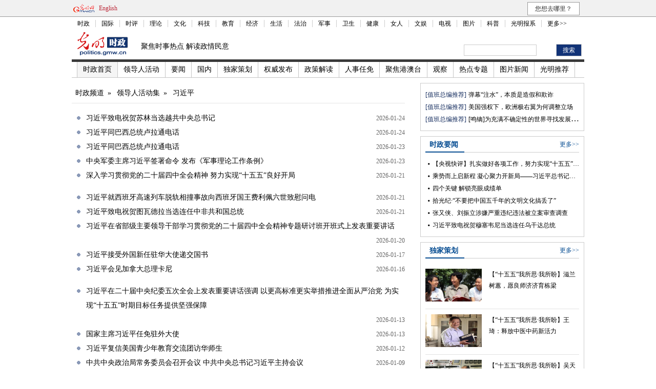

--- FILE ---
content_type: text/html
request_url: https://politics.gmw.cn/node_23717.htm
body_size: 9236
content:
<!DOCTYPE html>
<html>
<head>
<!-- tplID:3294 nodeID:时政频道通用栏目页 -->
<meta http-equiv="Content-Type" content="text/html; charset=utf-8">
<meta name="viewport" content="width=device-width, initial-scale=1.0, maximum-scale=1.0, user-scalable=no" />
<META name="filetype" content="0">
<META name="publishedtype" content="1">
<META name="pagetype" content="2">
<META name="catalogs" content="23717">
<meta name="description" content="时政频道，报道国内大新闻。" />
<meta name="keywords" content="领导人活动,国内要闻,人事任免,看点•追踪,问政,观察,港澳,台海,政务信息,部委声音,人大,政协,人物楷模,发布•解读" />
<TITLE>习近平_时政频道_光明网</TITLE>
<link type="text/css" rel="stylesheet" href="//img.gmw.cn/css/public_gmw.css" atremote>
<link type="text/css" rel="stylesheet" href="https://imgpolitics.gmw.cn/3294.files/politics_index.css?v=002" atremote>
<link rel="stylesheet" type="text/css" href="//img.gmw.cn/css/channel_response.css" atremote>
<style type="text/css">
	#nav_politics ul li{padding:0 11px;}
</style>
</HEAD>
<BODY>
<script src="//img.gmw.cn/js/public_share.js" atremote></script>
<div class="noMobile">
	<meta content="text/html; charset=utf-8" http-equiv="Content-Type">
	<meta http-equiv="X-UA-Compatible" content="IE=EmulateIE7" />

	<meta name="msapplication-navbutton-color" content="#d40004"/>
	<meta content="name=光明日报;action-uri=//epaper.gmw.cn/gmrb/;icon-uri=//img.gmw.cn/ico/paper.ico" name="msapplication-task" />
	<meta content="name=时评;action-uri=//guancha.gmw.cn/;icon-uri=//img.gmw.cn/ico/guancha.ico" name="msapplication-task" />
	<meta content="name=科技探索;action-uri=//tech.gmw.cn/;icon-uri=//img.gmw.cn/ico/tech.ico" name="msapplication-task" />
	<meta content="name=文化文娱;action-uri=//culture.gmw.cn/;icon-uri=//img.gmw.cn/ico/e.ico" name="msapplication-task" />

	<link rel="stylesheet" type="text/css" atremote href="//img.gmw.cn/css/jquery.mbox.css" media="all" />
	<link rel="stylesheet" type="text/css" atremote href="//img.gmw.cn/css/public_gmw.css?fan" media="all" />
	<script type="text/javascript" src="//img.gmw.cn/js/jquery.js"></script>
	<script type="text/javascript" src="//img.gmw.cn/js/jquery.contentTab.js"></script>
	<script atremote src="//img.gmw.cn/js/jquery.mbox.js"></script>
	<script atremote src="//img.gmw.cn/js/eggshell.js"></script>

	<!--[if IE 6]>
	<script type="text/javascript" src="//img.gmw.cn/js/ie6png.js" ></script>
	<script type="text/javascript">DD_belatedPNG.fix('#GMWlogo,#Larrow,#Rarrow');   </script>
	<![endif]-->
	<style type="text/css" atremote>
	*{font-family:"微软雅黑"}
	#channelHead{ width:100%; background:#f1f1f1; border-bottom:1px #999 solid;}
	.headtopNav{ width:1000px; margin:0 auto; padding:4px 0; height:24px; line-height:24px; _padding-bottom:0;}
	.headtopNav span{ margin:0 5px;color:#bb2737;}
	.channeLogin{float:left; height:24px; line-height:24px;text-align: right;width: 550px;}
	.headLogin{ width:80px; height:18px; border:1px #ccc solid;}
	.headSubLog{ width:50px; height:24px; margin-right:4px;}
	.whereGo li{ width:100px; height:24px; background:#fff; border:1px #999 solid; float:right; text-align:center; list-style:none; cursor:pointer;}
	.whereGo{ margin-right:9px;}
	.whereGo li a{ font-size:12px; color:#000; line-height:24px;}
	.whereGo li ul{ display:none;}
	.whereGo li ul li{ border-top:none; position:relative; z-index:2; left:1px; top:1px; background:#f2f2f2;}
	.whereGo li ul a:hover li{ background:#bb2737; color:#fff;}
	.whereGo li:hover ul{ display:block;}
	.navBg{ width:100%; background:#fff;}
	.channelNav{ width:1000px; text-align:center; margin:0 auto; clear:both; height:24px; line-height:24px; position:relative; z-index:1; padding-top:6px; background:#fff;}
	.channelNav li{ padding:0 11px; list-style:none; float:left; border-right:1px #ccc solid; font-size:12px; color:#000; line-height:14px;}
	.channelNav li a{ color:#000;}
	.channelNav li a:hover{ color:#bb2737;}
	.lightgrey12{ font-size:12px; color:#ccc;}
	#back_top{ display:none;}
	.footLine{ width:1000px; margin:0 auto; height:0; font-size:0; border-bottom:1px #999 solid;}
	.ad_index_top_full_01,.ad_index_top_full_02,.ad_index_pop {position:relative;}
	</style>

	<img style="display:none;" src="//img.gmw.cn/pic/gmwLogo_share.jpg" />
	<div class="banner1000" id="banner_top"></div>
	<div id="channelHead">
		<div class="grey12_3 headtopNav">
			<div style="width:320px; float:left;">
               <a title="光明网" href="//www.gmw.cn/"><img id="GMWlogo" src="//img.gmw.cn/pic/Logo.png" style="float:left; padding-top:2px;" alt="光明网" /></a>
               <span><a  href="//en.gmw.cn/" style="color:#bb2737;">English</a></span>

            </div>
			<!--<div class="channeLogin" id="loginbar_new">
			载入中...
			</div>-->
			<ul class="whereGo">
				<li>您想去哪里？
					<ul class="wgse">
						<a href="//pic.gmw.cn/"><li>光明图片</li></a>
						<a href="mailto:net@gmw.cn"><li>我要投稿</li></a>
					</ul>
				</li>
			</ul>
		</div>
		<div class="clear"></div>
	</div>
	<div class="navBg">
		<div class="channelNav">
			<li><a href="//politics.gmw.cn/" target="_blank">时政</a></li><li><a href="//world.gmw.cn/" target="_blank">国际</a></li><li><a href="//guancha.gmw.cn/" target="_blank">时评</a></li><li><a href="//theory.gmw.cn/" target="_blank">理论</a></li><li><a href="//culture.gmw.cn/" target="_blank">文化</a></li><li><a href="//tech.gmw.cn/" target="_blank">科技</a></li><li><a href="//edu.gmw.cn/" target="_blank">教育</a></li><li><a href="//economy.gmw.cn/" target="_blank">经济</a></li><li><a href="//life.gmw.cn/" target="_blank">生活</a></li><li><a href="//legal.gmw.cn/" target="_blank">法治</a></li><li><a href="//mil.gmw.cn/" target="_blank">军事</a></li><li><a href="//health.gmw.cn/" target="_blank">卫生</a></li><li><a href="//jiankang.gmw.cn/" target="_blank">健康</a></li><li><a href="//lady.gmw.cn/" target="_blank">女人</a></li><li><a href="//e.gmw.cn/" target="_blank">文娱</a></li><li><a href="//v.gmw.cn/" target="_blank">电视</a></li><li><a href="//photo.gmw.cn" target="_blank">图片</a></li><li><a href="//kepu.gmw.cn/" target="_blank">科普</a></li><li><a href="//epaper.gmw.cn/" target="_blank">光明报系</a></li><li style="border:none;"><a href="//www.gmw.cn/map.htm" target="_blank">更多>></a></li>
		</div>
	</div>
</div>
<div class="banner1000" id="banner_top2"></div>
<div class="noMobile">
	<LINK rel=stylesheet type=text/css atremote href="//img.gmw.cn/css/public_gmw.css">
	<div class="banner1000" id="banner_top_index"></div>
	<div class="banner1000" id="banner_top02"></div>
	<div class="banner1000" id="banner"></div>
	<div class="banner1000" id="bannertop1000"></div>
	<div class="clear"></div>
</div>
<div id="header" class="noMobile">
<div id="channelName" style="margin:0; padding-left:10px;"><a href="//politics.gmw.cn/" target="_self" atremote><img src="//img.gmw.cn/pic/channelogo/politics.gif" alt="光明网时政频道" atremote style="float:left;" /></a><span id="slogan" style="margin-right:10px; background:none;">聚焦时事热点 解读政情民意</span></div>
	<meta http-equiv="Content-Type" content="text/html; charset=utf-8" />
<style>
#searchBar{padding-bottom:2px;width:240px;}
#searchText{width:140px; height:20px; line-height:20px; border:1px #ccc solid;}
#selectId{width:96px; height:22px; border:1px #ccc solid;}
#submitS{background:#123377; border:1px #ccc solid; width:50px; height:24px; line-height:20px; color:#fff; font-size:12px; cursor:pointer;}
</style>
<div id="searchBar">
    <table width="230" border="0" cellpadding="0" cellspacing="0">
        <tr>
            <td width="153" align="left"> <input id="searchText" name="searchText" type="text"></td>
            <td width="55" align="right"><input id="submitS" type="submit" value="搜索" /></td>

        </tr>
    </table>
</div>
<script type="text/javascript">
$(function(){
	$("#submitS").on('click',function(){
		var word = $("#searchText").val();
		if(word == ""){
			window.location.href = encodeURI('//zhonghua.gmw.cn');
		}else{
			window.location.href = encodeURI('//zhonghua.gmw.cn/news.htm?q='+ word);
		}
	});
	$("#searchText").keyup(function (event) {
		if (event.keyCode == 13) {
			$('#submitS').trigger('click');
		}
	});
});
</script>	
	<div class="clear"></div>
</div>
<div id="nav_politics" class="black14">
<ul>
	<li style="background:#f5f5f5; border-left:1px solid #c5c5c5;"><a href="//politics.gmw.cn/" target="_blank" atremote>时政首页</a></li>
	<li><a href="node_9832.htm" target="_blank">领导人活动</a></li>
	<li><a href="node_9844.htm" target="_blank">要闻</a></li>
	<li><a href="node_9840.htm" target="_blank">国内</a></li>
	<li><a href="node_103380.htm" target="_blank">独家策划</a></li>
	<li><a href="node_9831.htm" target="_blank">权威发布</a></li>
	<li><a href="node_9828.htm" target="_blank">政策解读</a></li>
	<li><a href="node_9826.htm" target="_blank">人事任免</a></li>
	<li><a href="node_124979.htm" target="_blank">聚焦港澳台</a></li>
	<li><a href="node_9836.htm" target="_blank">观察</a></li>
	<li><a href="node_9833.htm" target="_blank">热点专题</a></li>
	<li><a href="node_6405.htm" target="_blank">图片新闻</a></li>
	<li><a href="node_26858.htm" target="_blank">光明推荐</a></li>
</ul>
</div>
<!--<div id="subnav_politics" class="grey12_6">
  <a href="node_9833.htm">专题</a>·<a href="node_10495.htm">即时消息</a></div>-->
<div class="channelMain">
	<div class="channelLeftPart">
		<div id="channelBreadcrumbs" class="black12">
			<span class="channel-mobileLogoArea noDesktop">
				<a href="//politics.gmw.cn/" target="_self" atremote><img src="//img.gmw.cn/pic/channelogo/politics.gif" atremote alt="光明网时政频道" id="ArticleChannelID"></a>			</span>
			<!--begin 6259280-0-5--><a href="/"  target="_blank"  class="">时政频道</a><Font class="">&raquo; </Font><a href="node_9832.htm"  target="_blank"  class="">领导人活动集</a><Font class="">&raquo; </Font><a href="node_23717.htm"  target="_blank"  class="">习近平</a><!--end 6259280-0-5-->
		</div>
		<div>
		  <!--begin 6259281-0-9--><ul class="channel-newsGroup"><li><a href=https://news.gmw.cn/2026-01/24/content_38555664.htm target=_blank>习近平致电祝贺苏林当选越共中央总书记</a><span class="channel-newsTime">2026-01-24</span></li><li><a href=https://news.gmw.cn/2026-01/24/content_38555663.htm target=_blank>习近平同巴西总统卢拉通电话</a><span class="channel-newsTime">2026-01-24</span></li><li><a href=2026-01/23/content_38554464.htm target=_blank>习近平同巴西总统卢拉通电话</a><span class="channel-newsTime">2026-01-23</span></li><li><a href=https://news.gmw.cn/2026-01/23/content_38552980.htm target=_blank>中央军委主席习近平签署命令 发布《军事理论工作条例》</a><span class="channel-newsTime">2026-01-23</span></li><li><a href=https://news.gmw.cn/2026-01/21/content_38548256.htm target=_blank>深入学习贯彻党的二十届四中全会精神 努力实现“十五五”良好开局</a><span class="channel-newsTime">2026-01-21</span></li></ul><ul class="channel-newsGroup"><li><a href=https://news.gmw.cn/2026-01/21/content_38548252.htm target=_blank>习近平就西班牙高速列车脱轨相撞事故向西班牙国王费利佩六世致慰问电</a><span class="channel-newsTime">2026-01-21</span></li><li><a href=https://news.gmw.cn/2026-01/21/content_38548251.htm target=_blank>习近平致电祝贺图瓦德拉当选连任中非共和国总统</a><span class="channel-newsTime">2026-01-21</span></li><li><a href=2026-01/20/content_38548003.htm target=_blank>习近平在省部级主要领导干部学习贯彻党的二十届四中全会精神专题研讨班开班式上发表重要讲话</a><span class="channel-newsTime">2026-01-20</span></li><li><a href=https://news.gmw.cn/2026-01/17/content_38542076.htm target=_blank>习近平接受外国新任驻华大使递交国书</a><span class="channel-newsTime">2026-01-17</span></li><li><a href=2026-01/16/content_38541429.htm target=_blank>习近平会见加拿大总理卡尼</a><span class="channel-newsTime">2026-01-16</span></li></ul><ul class="channel-newsGroup"><li><a href=https://news.gmw.cn/2026-01/13/content_38532572.htm target=_blank>习近平在二十届中央纪委五次全会上发表重要讲话强调 以更高标准更实举措推进全面从严治党 为实现“十五五”时期目标任务提供坚强保障</a><span class="channel-newsTime">2026-01-13</span></li><li><a href=https://news.gmw.cn/2026-01/13/content_38532571.htm target=_blank>国家主席习近平任免驻外大使</a><span class="channel-newsTime">2026-01-13</span></li><li><a href=https://news.gmw.cn/2026-01/12/content_38530184.htm target=_blank>习近平复信美国青少年教育交流团访华师生</a><span class="channel-newsTime">2026-01-12</span></li><li><a href=https://news.gmw.cn/2026-01/09/content_38526560.htm target=_blank>中共中央政治局常务委员会召开会议 中共中央总书记习近平主持会议</a><span class="channel-newsTime">2026-01-09</span></li><li><a href=https://news.gmw.cn/2026-01/09/content_38526558.htm target=_blank>习近平致电祝贺通伦当选老挝人民革命党中央总书记</a><span class="channel-newsTime">2026-01-09</span></li></ul><ul class="channel-newsGroup"><li><a href=https://news.gmw.cn/2026-01/09/content_38526553.htm target=_blank>习近平向2026年“中非人文交流年”开幕式致贺信</a><span class="channel-newsTime">2026-01-09</span></li><li><a href=2026-01/08/content_38526201.htm target=_blank>快讯：习近平致电祝贺通伦当选老挝人民革命党中央总书记</a><span class="channel-newsTime">2026-01-08</span></li><li><a href=https://news.gmw.cn/2026-01/06/content_38520221.htm target=_blank>习近平致电祝贺敦布亚当选几内亚总统</a><span class="channel-newsTime">2026-01-06</span></li><li><a href=2026-01/05/content_38520079.htm target=_blank>视频丨习近平：中韩应当坚定站在历史正确一边 作出正确战略选择</a><span class="channel-newsTime">2026-01-05</span></li><li><a href=2026-01/05/content_38520078.htm target=_blank>习近平会见爱尔兰总理马丁</a><span class="channel-newsTime">2026-01-05</span></li></ul><ul class="channel-newsGroup"><li><a href=2026-01/05/content_38520077.htm target=_blank>习近平同韩国总统李在明举行会谈</a><span class="channel-newsTime">2026-01-05</span></li><li><a href=2026-01/05/content_38519991.htm target=_blank>快讯：习近平同韩国总统李在明共同出席合作文件签字仪式</a><span class="channel-newsTime">2026-01-05</span></li><li><a href=2026-01/05/content_38519870.htm target=_blank>快报丨习近平同韩国总统李在明会谈</a><span class="channel-newsTime">2026-01-05</span></li><li><a href=2026-01/05/content_38519850.htm target=_blank>快讯：习近平举行仪式欢迎韩国总统李在明访华</a><span class="channel-newsTime">2026-01-05</span></li><li><a href=2026-01/05/content_38519800.htm target=_blank>视频丨习近平：相互尊重、平等相待、互利共赢是中爱关系长期稳定发展的宝贵经验</a><span class="channel-newsTime">2026-01-05</span></li></ul><ul class="channel-newsGroup"><li><a href=2026-01/05/content_38519452.htm target=_blank>习近平会见爱尔兰总理马丁</a><span class="channel-newsTime">2026-01-05</span></li><li><a href=https://news.gmw.cn/2026-01/05/content_38517609.htm target=_blank>习近平就瑞士瓦莱州火灾事件向瑞士联邦主席帕姆兰致慰问电</a><span class="channel-newsTime">2026-01-05</span></li><li><a href=https://news.gmw.cn/2026-01/01/content_38512827.htm target=_blank>习近平：在全国政协新年茶话会上的讲话</a><span class="channel-newsTime">2026-01-01</span></li><li><a href=https://news.gmw.cn/2026-01/01/content_38512812.htm target=_blank>国家主席习近平发表二〇二六年新年贺词</a><span class="channel-newsTime">2026-01-01</span></li><li><a href=https://news.gmw.cn/2026-01/01/content_38512811.htm target=_blank>习近平致信祝贺解放军报创刊70周年</a><span class="channel-newsTime">2026-01-01</span></li></ul><ul class="channel-newsGroup"><li><a href=https://news.gmw.cn/2026-01/01/content_38512810.htm target=_blank>全国政协举行新年茶话会</a><span class="channel-newsTime">2026-01-01</span></li><li><a href=https://news.gmw.cn/2025-12/31/content_38509774.htm target=_blank>国家主席习近平将发表二〇二六年新年贺词</a><span class="channel-newsTime">2025-12-31</span></li><li><a href=https://news.gmw.cn/2025-12/31/content_38509767.htm target=_blank>中央农村工作会议在京召开 习近平对做好“三农”工作作出重要指示</a><span class="channel-newsTime">2025-12-31</span></li><li><a href=2025-12/30/content_38509665.htm target=_blank>新年戏曲晚会在京举行 习近平等出席观看</a><span class="channel-newsTime">2025-12-30</span></li><li><a href=https://news.gmw.cn/2025-12/17/content_38481402.htm target=_blank>习近平听取岑浩辉述职报告</a><span class="channel-newsTime">2025-12-17</span></li></ul><ul class="channel-newsGroup"><li><a href=https://news.gmw.cn/2025-12/17/content_38481399.htm target=_blank>习近平听取李家超述职报告</a><span class="channel-newsTime">2025-12-17</span></li><li><a href=https://news.gmw.cn/2025-12/16/content_38478933.htm target=_blank>习近平对未成年人思想道德建设作出重要指示强调 坚持把未成年人思想道德建设作为战略性基础性工作来抓 合力为未成年人健康成长营造良好社会环境</a><span class="channel-newsTime">2025-12-16</span></li><li><a href=https://news.gmw.cn/2025-12/05/content_38459042.htm target=_blank>习近平出席中法企业家委员会第七次会议闭幕式并致辞</a><span class="channel-newsTime">2025-12-05</span></li><li><a href=https://news.gmw.cn/2025-12/05/content_38459038.htm target=_blank>习近平同法国总统马克龙举行会谈</a><span class="channel-newsTime">2025-12-05</span></li><li><a href=https://news.gmw.cn/2025-12/03/content_38454005.htm target=_blank>习近平就老挝人民民主共和国成立50周年向老挝人民革命党中央委员会总书记、国家主席通伦致贺电</a><span class="channel-newsTime">2025-12-03</span></li></ul><ul class="channel-newsGroup"><li><a href=https://news.gmw.cn/2025-11/29/content_38447189.htm target=_blank>大力弘扬志愿精神传递真善美传播正能量 为强国建设民族复兴伟业贡献志愿服务力量</a><span class="channel-newsTime">2025-11-29</span></li><li><a href=https://news.gmw.cn/2025-11/29/content_38447185.htm target=_blank>《习近平外交思想学习纲要（2025年版）》出版发行</a><span class="channel-newsTime">2025-11-29</span></li><li><a href=https://news.gmw.cn/2025-11/28/content_38442707.htm target=_blank>《习近平强军思想概论》教材出版发行</a><span class="channel-newsTime">2025-11-28</span></li><li><a href=https://news.gmw.cn/2025-11/27/content_38439731.htm target=_blank>习近平向“声援巴勒斯坦人民国际日”纪念大会致贺电</a><span class="channel-newsTime">2025-11-27</span></li><li><a href=https://news.gmw.cn/2025-11/27/content_38439726.htm target=_blank>习近平向香港新界大埔区住宅楼重大火灾事故遇难人员和殉职的消防员表示哀悼 对遇难者家属和受灾人员表示慰问</a><span class="channel-newsTime">2025-11-27</span></li></ul><ul class="channel-newsGroup"><li><a href=https://news.gmw.cn/2025-11/27/content_38439724.htm target=_blank>构建全方位合作新格局 擘画能源治理新图景——习近平主席贺信为全球能源市场注入更多确定性</a><span class="channel-newsTime">2025-11-27</span></li><li><a href=https://news.gmw.cn/2025-11/27/content_38439723.htm target=_blank>国家主席习近平任免驻外大使</a><span class="channel-newsTime">2025-11-27</span></li><li><a href=2025-11/26/content_38439656.htm target=_blank>习近平向香港新界大埔区住宅楼重大火灾事故遇难人员和殉职的消防员表示哀悼 对遇难者家属和受灾人员表示慰问 要求全力以赴扑灭火灾 努力把火灾伤亡损失降到最低</a><span class="channel-newsTime">2025-11-26</span></li><li><a href=https://news.gmw.cn/2025-11/26/content_38437214.htm target=_blank>习近平向第七届中俄能源商务论坛致贺信</a><span class="channel-newsTime">2025-11-26</span></li><li><a href=https://news.gmw.cn/2025-11/26/content_38437209.htm target=_blank>习近平会见汤加国王图普六世</a><span class="channel-newsTime">2025-11-26</span></li></ul><div id="displaypagenum"><p><center> <span  class = "pagefont">1</span> <a href=node_23717_2.htm class = "pagefont">2</a> <a href=node_23717_3.htm class = "pagefont">3</a> <a href=node_23717_4.htm class = "pagefont">4</a> <a href=node_23717_5.htm class = "pagefont">5</a> <a href=node_23717_6.htm class = "pagefont">6</a> <a href=node_23717_7.htm class = "pagefont">7</a> <a href=node_23717_8.htm class = "pagefont">8</a> <a href=node_23717_9.htm class = "pagefont">9</a> <a href=node_23717_10.htm class = "pagefont">10</a> <a href=node_23717_2.htm class = "ptfont">下一页</a> <a href=node_23717_10.htm class = "ptfont">尾页</a></center></p></div><script language="javascript">function turnpage(page){  document.all("div_currpage").innerHTML = document.all("div_page_roll"+page).innerHTML;}</script><!--end 6259281-0-9-->
		</div>
	</div>
	<div class="channelRightPart">
		<!--typeId:3299 nodeId:10210-->
<link rel=stylesheet type=text/css href="//img.gmw.cn/css/public_gmw.css" atremote>
<meta http-equiv="Content-Type" content="text/html; charset=utf-8" />
<style type="text/css">
.con_right {width:320px;overflow:hidden;padding:0 0 10px;}
.con_rbox {width:300px;background:#fff;border:1px solid #ccc;padding:0 9px;margin:0 auto 10px;text-align:left;}
.con_rhd {height:30px;line-height:30px;border-bottom:1px solid #ccc;}
.con_rhd h2 {float:left;width:60px;padding:0 8px;height:28px;font-size:14px;color:#074d92;position:relative;left:0;bottom:-1px;border-bottom:2px solid #074d92;overflow:hidden;}
.con_rhd .rhd_h2 {letter-spacing:1em;padding-left:10px;width:58px;}
.con_rhd span {float:right;font-size:12px;}
.con_rhd span a {color:#074d92;}
.con_rbd .list li a,.pic p a {color:#000;}
.con_rbd {padding:10px 0;}
.con_rbd .list {list-style:none;}
.con_rbd .list li {font-size:12px;line-height:24px;text-align:left;white-space:nowrap;text-overflow:ellipsis;overflow:hidden;}
.picbox {overflow:hidden;zoom:1; display:flex;flex-wrap:wrap;justify-content:space-between;}
.pic {/*float:left;*/width:150px;text-align:center;}
.pic p {font-size:12px;padding:10px 0;text-align:center;}
.con_rbox p{overflow:hidden;text-overflow:ellipsis;white-space:nowrap;}
/*20251211修改-增加独家策划栏目*/
.m-djch .m-con li{padding-bottom:10px;border-bottom:1px solid #e2e2e2; margin-bottom:4px;}
.m-djch .m-con li h3{display:none; font-size:14px;line-height:20px;color:#000;white-space:nowrap;text-overflow:ellipsis;overflow:hidden; font-weight:normal;}
.m-djch .m-con li .item{margin-top:10px;zoom:1;}
.m-djch .m-con li .item:after{content:"";display:block;clear:both;}
.m-djch .m-con li .item .u-pic{float:left; width:110px;}
.m-djch .m-con li .item .u-pic img{width:100%;height:64px;}
.m-djch .m-con li .item p{float:right;width:176px; font-size:12px;line-height:22px;color:#010101;display:-webkit-box;-webkit-box-orient:vertical;-webkit-line-clamp:3;overflow:hidden;text-overflow:clip;white-space:normal;}
.m-djch .m-con li .item p a{color:#010101;}
.m-djch .m-con li:last-child{margin-bottom:0;padding-bottom:0;border-bottom:none;}
</style>
<div class="con_right">
	<div class="con_rbox" style="padding:10px 9px;">
		<p><span class="navy12">[值班总编推荐]</span>
		  <span class="black12"><a atremote href=https://guancha.gmw.cn/2026-01/23/content_38554950.htm target="_blank">弹幕“注水”，本质是造假和欺诈</a><br></span>
		</p>
		<p><span class="navy12">[值班总编推荐]</span>
		  <span class="black12"><a atremote href=https://news.gmw.cn/2026-01/24/content_38555698.htm target="_blank">美国强权下，欧洲极右翼为何调整立场</a><br></span>
		</p>
		<p><span class="navy12">[值班总编推荐]</span>
		  <span class="black12"><a atremote href=https://news.gmw.cn/2026-01/24/content_38555700.htm target="_blank">[鸣镝]为充满不确定性的世界寻找发展良方</a><br></span>
		</p>
	</div>
	<div class="con_rbox">
		<div class="con_rhd">
			<h2>时政要闻</h2>
			<span><a atremote href="//politics.gmw.cn/node_9844.htm" target="_blank">更多&gt;&gt;</a></span>
		</div>
		<div class="con_rbd">
		  <ul class="list newPoint">	<li><a atremote href="https://politics.gmw.cn/2026-01/24/content_38556542.htm" target="_blank">【央视快评】扎实做好各项工作，努力实现“十五五”良好开局</a></li><li><a atremote href="https://politics.gmw.cn/2026-01/24/content_38556460.htm" target="_blank">乘势而上启新程 凝心聚力开新局——习近平总书记在省部级主要领导干部专题研讨班开班式上的重要讲话激发奋进“十五五”信心力量</a></li><li><a atremote href="https://politics.gmw.cn/2026-01/24/content_38556455.htm" target="_blank">四个关键 解锁亮眼成绩单</a></li><li><a atremote href="https://politics.gmw.cn/2026-01/24/content_38556452.htm" target="_blank">拾光纪·“不要把中国五千年的文明文化搞丢了”</a></li><li><a atremote href="https://politics.gmw.cn/2026-01/24/content_38556434.htm" target="_blank">张又侠、刘振立涉嫌严重违纪违法被立案审查调查</a></li><li><a atremote href="https://politics.gmw.cn/2026-01/24/content_38556076.htm" target="_blank">习近平致电祝贺穆塞韦尼当选连任乌干达总统</a></li></ul>
		</div>
	</div>
	<!--line-->
	<div class="con_rbox">
		<div class="con_rhd">
			<h2>独家策划</h2>
			<span><a atremote href="//politics.gmw.cn/node_103380.htm" target="_blank">更多&gt;&gt;</a></span>
		</div>
		<div class="con_rbd">
	        <div class="m-djch">
				<!--line-->
				<ul class="m-con">    <li>	<h3><a href="2026-01/09/content_38528446.htm" target="_blank">【“十五五”我所思·我所盼】滋兰树蕙，愿良师济济育栋梁</a></h3>	<div class="item">	    <div class="u-pic">		<a href="2026-01/09/content_38528446.htm" target="_blank"><img src="https://imgpolitics.gmw.cn/attachement/jpg/site2/20260109/94c69122e41b2acb108c50.jpg" border="0"></a>	    </div>	    <p><a href="2026-01/09/content_38528446.htm" target="_blank">【“十五五”我所思·我所盼】滋兰树蕙，愿良师济济育栋梁</a></p>	</div>    </li><li>	<h3><a href="2026-01/06/content_38521669.htm" target="_blank">【“十五五”我所思·我所盼】王琦：释放中医中药新活力</a></h3>	<div class="item">	    <div class="u-pic">		<a href="2026-01/06/content_38521669.htm" target="_blank"><img src="https://imgpolitics.gmw.cn/attachement/jpg/site2/20260106/005056b804d42ac6efab03.jpg" border="0"></a>	    </div>	    <p><a href="2026-01/06/content_38521669.htm" target="_blank">【“十五五”我所思·我所盼】王琦：释放中医中药新活力</a></p>	</div>    </li><li>	<h3><a href="2026-01/05/content_38519629.htm" target="_blank">【“十五五”我所思·我所盼】吴天一：愿高原医学发展不断精进</a></h3>	<div class="item">	    <div class="u-pic">		<a href="2026-01/05/content_38519629.htm" target="_blank"><img src="https://imgpolitics.gmw.cn/attachement/png/site2/20260105/94c69122e41b2ac5a3d002.png" border="0"></a>	    </div>	    <p><a href="2026-01/05/content_38519629.htm" target="_blank">【“十五五”我所思·我所盼】吴天一：愿高原医学发展不断精进</a></p>	</div>    </li></ul>
				<!--line-->
			</div>
		</div>
	</div>
	<!--line-->
	<div class="con_rbox">
		<div class="con_rhd">
			<h2>国内要闻</h2>
			<span><a atremote href="//politics.gmw.cn/node_9840.htm" target="_blank">更多&gt;&gt;</a></span>
		</div>
		<div class="con_rbd">
		  <ul class="list newPoint">	<li><a atremote href="https://politics.gmw.cn/2026-01/24/content_38556527.htm" target="_blank">从“政务革新”到“生活同城”——雄安擦亮“未来之城”营商环境名片</a></li><li><a atremote href="https://politics.gmw.cn/2026-01/24/content_38556474.htm" target="_blank">村联万家——春联里的幸福乡村丨陆勇妹：蓝染新花，染出侗寨好日子</a></li><li><a atremote href="https://politics.gmw.cn/2026-01/24/content_38556472.htm" target="_blank">瞭望丨天津高质量发展“九字诀”</a></li><li><a atremote href="https://politics.gmw.cn/2026-01/24/content_38556471.htm" target="_blank">中国正能量｜AI创意长图：以奋斗为笔，绘最美中国</a></li><li><a atremote href="https://politics.gmw.cn/2026-01/24/content_38556467.htm" target="_blank">冰雪“冷资源”如何持续释放“热效应”？“冰雪+”带来新活力</a></li><li><a atremote href="https://politics.gmw.cn/2026-01/24/content_38556466.htm" target="_blank">冬日消费 创意满满</a></li><li><a atremote href="https://politics.gmw.cn/2026-01/24/content_38556470.htm" target="_blank">“十五五”开局！新质生产力赋能 中国农业现代化“智慧大升级”</a></li><li><a atremote href="https://politics.gmw.cn/2026-01/24/content_38556469.htm" target="_blank">各地抢抓时机加快推进农业基础设施建设</a></li><li><a atremote href="https://politics.gmw.cn/2026-01/24/content_38556468.htm" target="_blank">“赛事经济”热潮涌动激活新动能 义乌打造“智造优势”驶入体育消费“快车道”</a></li><li><a atremote href="https://politics.gmw.cn/2026-01/24/content_38556060.htm" target="_blank">年终特稿·回望2025 丨南疆之变</a></li><li><a atremote href="https://politics.gmw.cn/2026-01/24/content_38556059.htm" target="_blank">新疆的冬天亚克西丨一半冰雪一半烟火 “冰雪+”新场景点燃消费热情</a></li><li><a atremote href="https://politics.gmw.cn/2026-01/24/content_38556058.htm" target="_blank">粤澳往来更便捷 港珠澳大桥珠海公路口岸合作查验快捷通道将扩围</a></li><li><a atremote href="https://politics.gmw.cn/2026-01/24/content_38556039.htm" target="_blank">中国推动绿色发展合作没有地缘私利</a></li><li><a atremote href="https://politics.gmw.cn/2026-01/24/content_38556035.htm" target="_blank">球迷服、加油喇叭……义乌借世界杯东风加速驶入体育消费“快车道”</a></li></ul></div>
	</div>
	
</div>
	</div>
	<div class="clear"></div>
</div>

﻿<!--adIax start-->
<!-- <script type="text/javascript" src="//static-iax.optaim.com/js/iAX2.js"></script>
<script type="text/javascript" src="./require/mod/aliad.mod.js"></script> -->
<!--adIax end-->

<div class="channel-mobileFooter noDesktop">
	<p><a href="//m.gmw.cn/">手机光明网</a></p>
	<p>光明网版权所有</p>
</div>
<div class="noMobile">
	<meta content="text/html; charset=utf-8" http-equiv="Content-Type">
	<div class="clear"></div>
	<div class="footLine"></div>
	<div class="black12" style="margin:11px auto 28px;padding:0;text-align:center;">
		<p style="line-height:30px;height:30px;"><a href="//about.gmw.cn/node_21441.htm">光明日报社概况</a> | <a href="//about.gmw.cn/aboutus.htm">关于光明网</a> | <a href="//about.gmw.cn/node_8926.htm">报网动态</a> | <a href="//about.gmw.cn/node_46280.htm">联系我们</a> | <a href="//about.gmw.cn/node_46279.htm">法律声明</a> | <a href="//mail.gmw.cn/">光明网邮箱</a> | <a href="//www.gmw.cn/map.htm">网站地图</a></p>
		<p style="line-height:30px;height:30px;">光明网版权所有</p>
	</div>
	<div id="thistime" style="display:none">
		<script type="text/javascript" src="//img.gmw.cn/js/haf_gmw_2013.js"></script>
	</div>
	<!--统计代码-->
	<!-- GMW Statistics -------------------BEGIN-------- -->
<script>document.write(unescape("%3Cscript type='text/javascript' src='//channel-analysis-js.gmw.cn/md.js?" + Math.random() + "'%3E%3C/script%3E"));</script>
<!-- GMW Statistics -------------------END -------- -->
<!-- Google tag (gtag.js) 谷歌 统计2023 -->
<script async src="https://www.googletagmanager.com/gtag/js?id=G-1NBSV0RRQR"></script>
<script>
  window.dataLayer = window.dataLayer || [];
  function gtag(){dataLayer.push(arguments);}
  gtag('js', new Date());

  gtag('config', 'G-1NBSV0RRQR');
</script>


</div>
</BODY>
</HTML>


--- FILE ---
content_type: text/css
request_url: https://imgpolitics.gmw.cn/3294.files/politics_index.css?v=002
body_size: 8990
content:
#nav_nengyuan ul {clear:right; margin:0; padding:0 0 0 6px; height:30px; line-height:30px; list-style:none; text-align:center; border-bottom:1px solid #c5c5c5;}
#nav_nengyuan ul li {float:left; padding:0 10px; margin:0; border-right:1px solid #c5c5c5;}
#subnav_nengyuan {width:1000px; height:24px; margin:0 auto 10px; border-bottom:1px solid #c5c5c5; border-top:1px solid #fff; background:#f5f5f5; text-indent:10px;}
.channel_center {float:left; width:290px; height:45px; line-height:45px; padding-top:3px;}
.channel_center a {float:left; font-size:14px; color:#000; margin-left:5px;}
.fir_a {margin-right:60px;}
.rig_nav_a {padding:0 0 0 5px;}
.column_right .picTxt {padding-left:5px;}

.dujia {width:41px; height:18px; background:url(//imgtech.gmw.cn/8707.files/dujia.jpg) no-repeat;}
.titBar_left02 a {color:#132b5d;}
.titBar_left03 {line-height:28px;}
.subtitColumn_mid02 {width:268px; padding-right:5px; font-size:12px; font-weight:normal; line-height:32px; color:#132b5d; text-align:right; float:right;}
.subtitColumn_mid02 span {margin:0 5px;}
.titColumn_mid02 a,.subtitColumn_mid02 a {color:#132b5d;}
.titColumn_mid01 a,.subtitColumn_mid01 a {color:#132b5d;}
#pictures .picBox140 {float:left; width:165px; text-align:center;}
#pictures img {padding:5px; background:#f0f0f0;}
#friends p {padding:0 0 10px;}
#friends img {margin:0 10px 0 0;}
#info a {color:#000;}
.pic-new {width:300px; 250px;}

body,html {margin:0; padding:0;}
.clear {margin:0px; padding:0px; width:0px; height:0px; line-height:0px; font-size:0px; clear:both;}
.blank950 {height:7px; width:950px; line-height:0; padding:0; font-size:0; clear:both; margin:0 auto;}
.blank7 {height:7px; line-height:0; margin:0; padding:0; font-size:0; width:100%; clear:both;}
.wrapper1000 {width:1000px; margin:0 auto; margin-bottom:10px; padding:0;}
.more {float:right; line-height:28px; font-size:12px; color:#132b5d; font-weight:normal; padding-right:5px;}
.more a {color:#132b5d;}
.navy14,.navy14b {font-size:14px; line-height:28px; color:#132b5d;}
.navy14b {font-weight:bold;}
.navy14 a,.navy14b a {color:#132b5d;}
.navy12,.navy12b {font-size:12px; line-height:24px; color:#132b5d;}
.navy12b {font-weight:bold;}
.navy12 a,.navy12b a {color:#132b5d;}
#header {width:1000px; margin:0 auto; padding:0 0 5px 0;}
#channelLogo {float:left; font-size:20px; margin:0 10px 0 20px;}
#channelLogo img {margin:0 5px -5px;}
.channelName {background:#132b5d; height:30px; line-height:30px; padding:0 3px; color:#fff; font-weight:bold;}
#searchBar {padding-top:10px; width:370px; height:24px; margin-top:12px; line-height:24px; float:right;}
#nav_news {width:1000px; margin:0 auto 10px; border-top:5px solid #393939;}
#nav_news ul {clear:right; margin:0; padding:0 0 0 10px; height:30px; line-height:30px; list-style:none; text-align:center; border-bottom:1px solid #c5c5c5;}
#nav_news ul li {width:64px; float:left; margin:0; border-right:1px solid #c5c5c5;}
#subnav_news {width:1000px; height:24px; margin:0 auto 10px; border-bottom:1px solid #c5c5c5; border-top:1px solid #fff; background:#f5f5f5; text-indent:10px;}
.box_left {width:240px; padding:0 10px; float:left; border-right:1px solid #ccc;}
.leftpart {width:660px; margin:0; float:left;}
.box_mid {width:380px; margin:0 0 0 15px; float:left;}
.rightpart {width:310px; padding:9px 9px 2px; float:right; background:#f0f0f0;}
.column_left {margin:5px 0 10px;}
.column_right {width:300px; border:1px solid #ccc; margin-bottom:10px; background:#fff; padding:4px;}
.titBarline4 {width:100%; height:4px; line-height:0; font-size:0; margin:5px 0 0 0; padding:0; background:#b5dcef; clear:both;}
.titBarline7 {width:100%; height:7px; line-height:0; font-size:0; margin:0 0 2px 0; padding:0; background:#132b5d;}
.line_dash {width:98%; height:0; line-height:0; font-size:0; margin:3px auto; border-bottom:1px dashed #ccc; clear:both;}
.line_dotted {width:98%; height:0; line-height:0; font-size:0; padding:5px 0 0; margin:0 auto 5px; border-bottom:1px dotted #ccc; clear:both;}
.picTxt {padding:5px 0;}
.picTxt img {float:left; margin-right:5px;}
.picBox140 {float:left; width:150px; text-align:center; padding:7px 0 0 0;}
#rank ul {margin:0; padding:0; list-style:none; display:block;}
#rank ul li {display:block; height:24px; margin:0; padding:0; border-bottom:1px dotted #cecece; clear:both;}
#rank ul li span {display:block; float:left; height:24px; line-height:24px;}
#rank ul li span.r1,#rank ul li span.r2 {width:18px; height:18px; line-height:18px; margin:3px 5px 0 0; text-align:center; font-size:12px;}
#rank ul li span.r1 {color:#c00;}
.headlines {font-family:'黑体'; font-size:20px; line-height:36px; color:#132b5d; text-align:center;}
.headlines a {color:#132b5d;}
.titColunm {float:left; padding-left:5px; font-weight:bold;}
.titBar_mid01 {width:380px; height:32px; line-height:32px; font-size:16px; font-weight:bold; color:#000; background:#e7e9ee; border-top:1px solid #132b5d; margin-bottom:5px;}
.titBar_mid01 a {color:#000;}
.titBar_left02 {font-size:14px; line-height:28px; color:#1993a0; font-weight:bold; background:#f0f0f0;}
.titColumn_mid01 {padding-left:10px; float:left; width:100px;}
.subtitColumn_mid01 {width:265px; padding-right:5px; font-size:12px; font-weight:normal; line-height:32px; color:#fff; text-align:right; float:right;}
.subtitColumn_mid01 span {margin:0 5px;}
.subtitColumn_mid01 a {color:#fff;}
.titBar_right02 {width:310px; height:28px; line-height:28px; font-size:14px; color:#074d93; border-bottom:2px solid #074d93; text-indent:5px; font-weight:bold;}
.bg_InstantNews {padding-left:45px; height:27px; line-height:27px; background:url(//img.gmw.cn/imgnews/8443.files/newsBg_InstantNews.gif) no-repeat; font-size:14px; color:#fff; padding-bottom:2px; border-bottom:1px solid #666; margin-bottom:5px;}
.banner640 {width:640px; margin:10px 0 10px 10px;}
.newsTitle {width:335px; float:left;}
.newsTime {width:40px; float:right; color:#666; font-size:12px; font-weight:normal;}
.box_mid br {clear:both;}
#friendlink {border-bottom:1px solid #ccc; border-top:1px solid #132b5d; background:#f1f1f1;}
#friendlink span {margin-left:10px;}
#bimg {FILTER:progid:DXImageTransform.Microsoft.Fade ( duration=0.5,overlap=1.0 ); width:300px; height:214px; margin:0 auto;}
#pic_scroll_title_box {width:300px; height:24px; margin:0 auto; position:relative;}
#info {width:295px; padding-left:5px; height:24px; line-height:24px; font-size:12px; color:#132b5d; text-align:left;}
#simg {width:100px; height:22px; padding-top:8px; position:absolute; bottom:25px; right:5px;}
#simg ul li {float:left; list-style-type:none;}
.xbigon .xbigoff {font-size:12px; cursor:pointer; font-weight:bold; color:#fff; text-align:center; width:25px; height:16px;}
#simg div {FONT-SIZE:12px; BACKGROUND:#a30401; FLOAT:left; WIDTH:18px; CURSOR:pointer; COLOR:#fff; LINE-HEIGHT:15px; MARGIN-RIGHT:1px; HEIGHT:15px; TEXT-ALIGN:center;}
#simg .f1 {BACKGROUND:#6f6f6f;}
.dis {DISPLAY:block;}
.undis {DISPLAY:none;}
.titBar_mid02,.titBar_mid03 {width:100%; height:30px; line-height:30px; font-size:16px; color:#000; border-bottom:7px solid #ccc; text-indent:5px; font-weight:normal; padding-top:5px;}
.titBar_mid03 {border-bottom:1px solid #ccc; font-size:14px; color:#132b5d;}
.titBar_bottom,.titBar_bottom03 {width:100px; height:7px; margin:-7px 0 5px 0; padding:0; line-height:0; font-size:0; background:#074d92;}
.titBar_bottom03 {height:2px; margin:-2px 0 5px 0;}
#appoint {width:646px; margin-left:10px;}
#channelName {width:500px; float:left; height:45px; line-height:45px; color:#074d93; font-size:28px; margin:0 10px 0 20px;}
#channelName span {margin-right:10px;}
#slogan {font-size:14px; color:#000; padding:0 5px 0 25px; background:url(//img.gmw.cn/pic/slogan_ico.jpg) no-repeat;}
#nav_politics {width:1000px; margin:0 auto; border-top:5px solid #393939;}
#nav_politics ul {clear:right; margin:0; padding:0 0 0 10px; height:30px; line-height:30px; list-style:none; text-align:center; border-bottom:1px solid #c5c5c5;}
#nav_politics ul li {float:left; margin:0; padding:0 12px; border-right:1px solid #c5c5c5;}
#subnav_politics {width:1000px; height:24px; margin:0 auto 10px; border-bottom:1px solid #c5c5c5; border-top:1px solid #fff; background:#f5f5f5; text-indent:10px;}
.newsTitle { float:left; overflow:hidden; width:335px; line-height:28px; height:28px;}
.black12 span{float:left; /* width:293px; overflow:hidden; height:24px;*/ line-height:24px; white-space: nowrap; text-overflow: ellipsis;}
.box_left .black12 span{ width:235px;}
.yincang{ width:240px; float:left; overflow:hidden; height:24px; line-height:24px; height:24px;font-size:12px;}
.yincang a{color:#000000; text-decoration:none; }
.yincang a:hover{color:#000000; text-decoration:underline;}
.gmtj{ width:240px; float:left; overflow:hidden; height:24px; line-height:24px; font-size:12px;}
.gmtj a{color:#000000; text-decoration:none; }
.gmtj a:hover{color:#000000; text-decoration:underline;}

--- FILE ---
content_type: text/css
request_url: https://img.gmw.cn/css/public_gmw.css?fan
body_size: 9203
content:
*{margin:0;padding:0;}
body{margin:0 auto;padding:0; font-family:\5FAE\8F6F\96C5\9ED1;}
div,form,img,ul,ol,li,dt,dd{margin:0;padding:0;border:0;}
table{margin:auto;}
dl{margin:0;padding:0;border:0;}
dt,dd{clear:both;}
h1{font-size:22px;color:#000;font-weight:bold;}
h1,h2,h3,h4,h5,h6{margin:0;padding:0;}
textarea,input{font-size:12px;line-height:15px;margin:0;padding:0;}
a:link{text-decoration:none;}
a:visited{text-decoration:none;}
a:hover{text-decoration:underline;}
a:active{text-decoration:underline;}

.clear{ width:0; height:0; font-size:0; clear:both;}
.black12,.black12 a{color:#000;}
.black14{line-height:28px;color:#000;font-size:14px;}
.black14b{line-height:28px;color:#000;font-size:14px;font-weight:bold;}
.black14 a,.black14b a{line-height:28px;color:#000;font-size:14px;}
.black16{line-height:32px;color:#000;font-size:16px;}
.black12 a:link,.black14 a:link,.black14b a:link,.black16 a:link {color:#000;}
.black12 a:visited,.black14 a:visited,.black14b a:visited,.black16 a:visited {color:#000;}
.black12 a:hover,.black14 a:hover,.black14b a:hover,.black16 a:hover {color:#000;}
.black12 a:active,.black14 a:active,.black14b a:active,.black16 a:active {color:#000;}

.white12,.white12 a {line-height:24px;color:#fff;font-size:12px;}
.white14,.white14b,.white14 a,.white14b a{line-height:28px;color:#fff;font-size:14px;}
.white14b{font-weight:bold;}
.white12 a:link,.white14 a:link,.white14b a:link {color:#fff;}
.white12 a:visited,.white14 a:visited,.white14b a:visited {color:#fff;}
.white12 a:hover,.white14 a:hover,.white14b a:hover {color:#fff;}
.white12 a:active,.white14 a:active,.white14b a:active {color:#fff;}

.red12,.red12 a{color:#9a0000;}
.red14,.red14b,.red14 a,.red14b a{line-height:28px;color:#9a0000;font-size:14px;}
.red14b{font-weight:bold;}
.red16,.red16b,.red16 a,.red16b a{line-height:32px;color:#9a0000;font-size:16px;}
.red16b{font-weight:bold;}
.red12 a:link,.red14 a:link,.red14b a:link,.red16 a:link,.red16b a:link {color:#9a0000;}
.red12 a:visited,.red14 a:visited,.red14b a:visited,.red16 a:visited,.red16b a:visited {color:#9a0000;}
.red12 a:hover,.red14 a:hover,.red14b a:hover,.red16 a:hover,.red16b a:hover {color:#9a0000;}
.red12 a:active,.red14 a:active,.red14b a:active,.red16 a:active,.red16b a:active {color:#9a0000;}

.blue12,.blue12 a{color:#049;}
.blue12b,.blue12b a{color:#049; font-weight:bold;}
.blue14,.blue14b,.blue14 a,.blue14b a{line-height:28px;color:#049;font-size:14px;}
.blue14b{font-weight:bold;}
.blue12 a:link,.blue12b a:link,.blue14 a:link,.blue14b a:link {color:#049;}
.blue12 a:visited,.blue12b a:visited,.blue14 a:visited,.blue14b a:visited {color:#049;}
.blue12 a:hover,.blue12b a:hover,.blue14 a:hover,.blue14b a:hover {color:#049;}
.blue12 a:active,.blue12b a:active,.blue14 a:active,.blue14b a:active {color:#049;}

.navy14,.navy14b{ font-size:14px; line-height:28px; color:#132b5d;}
.navy14b{font-weight:bold;}
.navy14 a,.navy14b a{ color:#132b5d;}
.navy12,.navy12b{ font-size:12px; line-height:24px; color:#132b5d;}
.navy12b{font-weight:bold;}
.navy12 a,.navy12b a{ color:#132b5d;}

.grey12_3,.grey12_3 a{color:#333;}
.grey12_3 a:link {color:#333;}
.grey12_3 a:visited {color:#333;}
.grey12_3 a:hover {color:#333;}
.grey12_3 a:active {color:#333;}

.grey12_6,.grey12_6 a{color:#666;}
.grey12_6 a:link {color:#666;}
.grey12_6 a:visited {color:#666;}
.grey12_6 a:hover {color:#666;}
.grey12_6 a:active {color:#666;}
.black12,.grey12_3,.grey12_6,.red12,.blue12,.blue12b{line-height:24px;font-size:12px;}

.pagefont,.ptfont,.pagefontpic,.ptfontpic,.pagefontcon,.ptfontcon { font-size:12px; padding:5px 8px; margin:8px 0; overflow:hidden; line-height:30px; background:#fff;}
.pagefontpic,.ptfontpic{ background:none;}
.pagefont { color:#000; border:1px #ccc solid;}
.ptfont { color:#000; border:1px #ccc solid;}
.pagefontpic { color:#fff; border:1px #fff solid;}
.ptfontpic { color:#fff; border:1px #fff solid;}
.pagefontcon { color:#000; border:1px #ccc solid; padding:5px 5px;}
.ptfontcon { color:#000; border:1px #ccc solid;}
#displaypagenum{ clear:both;}
#contentMain #displaypagenum{ height:3em; overflow:hidden;}
#displaypagenum span { background:#bb2737; color:#fff; font-size:12px;}
.back_channel,.back_channel a,.back_channel a:link,.back_channel a:visited,.back_channel a:hover,.back_channel a:active{ width:600px; line-height:28px;color:#c30;font-size:14px; font-weight:bold; text-align:right;}
.prevnext_con {color:#c30;line-height:26px;font-size:14px;}
.prevnext_pic {color:#fff;line-height:26px;font-size:14px;}
.prevnext_con a,.prevnext_pic a {color:#39f;}
.prevnext_con a:hover,.prevnext_pic a:hover {color:#c30;}

.banner1000{width:1000px; margin:0 auto; text-align:center; line-height:0; font-size:0;position:relative;}
.banner950{width:950px; margin:0 auto; text-align:center; line-height:0; font-size:0;position:relative;}
.baiduhm{ display:none;}
.newPoint li,.focusPoint{ background:url(//img.gmw.cn/pic/point.gif) no-repeat left; padding-left:14px;}
/*以下内容过期可删*/
.banner990{width:990px; margin:0 auto; text-align:center; line-height:0; font-size:0;}
.banner990left{width:728px; line-height:0; font-size:0; float:left; padding-left:15px;}
.banner990right{width:231px; line-height:0; font-size:0; float:left; padding-left:1px;}
/*以上内容过期可删*/
.banner960{width:1000px; margin:0 auto; text-align:center; line-height:0; font-size:0; padding-top:10px;}

.banner1000left{width:770px; line-height:0; font-size:0; float:left; }
.banner1000right{width:230px; line-height:0; font-size:0; float:left;}
.banner1000{width:1000px; margin:0 auto; text-align:center; line-height:0; font-size:0;}


.footLine{ width:1000px; margin:0 auto; height:0; font-size:0; border-bottom:1px #999 solid; padding-top:10px;}
/* modify by wang aimin 2013-10-09
#pic_window,#window{width:300px;height:270px;position:fixed;z-index:1001;right:5px;bottom:5px;}*/

.noDesktop {
    display: none;
}
/*  20170923 取消响应式
@media only screen and (max-width: 600px) {
	.noMobile{display: none!important;}	
	.noDesktop{ display:block;}
	.channel-mobileFooter{ text-align:center; font-size:.75em; color:#666; padding:15px; background:#f0f0f0; border-top:1px solid #e5e5e5;}
	.channel-mobileFooter p{ line-height:2em;}
	.channel-mobileFooter a{color:#666; padding:0 1em;}
	
}
*/
#source a{color:#ccc;}
#contentMsg a{color:#666;}
/* 百度抓取所需，在所有文章页中加入隐藏内容 */
#conmsg_baidu, #conmsg_baidu span, #conmsg_baidu *{height:0px; line-height:0px; font-size:0; overflow:hidden;}
/*大图360 6图推荐*/
.picTable{ width:100%;display:table; clear:both;}
.picTable li{ display:block;float:left; text-align:center;}
.picTable li p{ text-align:left;}
.picTable li p.picTit{ height:2em; overflow:hidden; text-align:center;}
.picTable-2 li{ width:49.99%;}
.picTable-3 li{ width:33.33%;}
.picTable-4 li{ width:24.99%;}
.picTable-5 li{ width:19.99%;}
.picTablecel220{ width:220px; margin:0 auto;}

/*面包屑*/
#contentBreadcrumbs2 font,.picContent-breadCrumbs2 font {font-size:12px;}

/*新闻表情*/
#mood *{margin:0;padding:0;text-align: center;font-size:12px;}#mood ul li a{color:#000; text-decoration:none;cursor:pointer;}#mood ul li a img{border:0;}#mood ul li,#mood ul li div.pillar{display:inline-block;display:-moz-inline-stack;zoom:1;*display:inline;}#mood ul li{vertical-align: bottom;display:inline-block;display:inline9;}#mood ul li{width:70px; padding-bottom:10px}#mood ul li div.pillar{width:70px; display:inline-block !important; height:0px; max-height:40px; line-height:0px; background:url(//imghealth.gmw.cn/motions/mood.gif) repeat-y center; margin-bottom:5px;}#mood_title{background-color:#f0f0f0;height:26px;line-height:26px;}#mood_title div{margin:0 2em;font-size:14px;font-weight:bold;}#mood_tl{float:left;}#mood_tr{float:right;}.list_more{border-top:1px solid #fff;clear:both;overflow-:hidden;padding-bottom:8px; margin:0 auto; width:94%;}.list_more a{-webkit-border-radius:10px;-moz-border-radius:10px;border-radius:10px;display:block;text-align:center;border:1px solid #eae9e9;height:30px;line-height:30px;font-size:15px;background-color:#e6e6e6;background-image:-webkit-gradient(linear,left top,left bottom,from(#f3f3f3),to(#e6e6e6));background-image:-webkit-linear-gradient(top,#f3f3f3,#e6e6e6);background-image:-moz-linear-gradient(top,#f3f3f3,#e6e6e6);background-image:-ms-linear-gradient(top,#f3f3f3,#e6e6e6);background-image:-o-linear-gradient(top,#f3f3f3,#e6e6e6);background-image:linear-gradient(top,#f3f3f3,#e6e6e6);filter:progid:DXImageTransform.Microsoft.gradient(startColorStr="#f3f3f3",EndColorStr="#e6e6e6"); color:#9b9b9b; text-shadow:1px 1px 1px #fff; font-weight:bold; -moz-box-shadow:1px 1px 1px #999; -webkit-box-shadow:1px 1px 1px #999; box-shadow:1px 1px 1px #999;}.list_more a:hover{ color:#0095EF; text-decoration:none;}

/*隐藏搜狐查看更多BBS链接*/
#SOHUCS #SOHU_MAIN .more-comment{ display:none;}
/*广告角标*/
.adBox{ position:relative;}
.adTips{ width:29px; height:13px; position:absolute; left:0; top:0; z-index:9; background:url(//img.gmw.cn/pic/ADtips.png) no-repeat;}


--- FILE ---
content_type: application/javascript
request_url: https://img.gmw.cn/js/haf_gmw_2013.js
body_size: 17116
content:
document.cookie='FTAPI_BLOCK_SLOT=null;expires=0';
document.cookie='FTAPI_PVC=1009903-2-ilazu0hb;expires=0';
document.cookie='FTAPI_ST=null;expires=0';
document.cookie='FTAPI_ASD=null;expires=0';
document.cookie='FTAPI_Source=null;expires=0';

// --------------------
(function(){
    var domainArr = document.domain.split('.');
    if((domainArr[domainArr.length-2] + domainArr[domainArr.length-1] != 'gmwcn') && (domainArr[domainArr.length-3] + domainArr[domainArr.length-2] + domainArr[domainArr.length-1] != 'gmwcomcn')){
        alert("您访问的是盗版网站，我们将把您带回光明网!");
        window.location.href = "https://www.gmw.cn/";
    }
})();


/*if(document.domain.indexOf('gmw.cn') == -1 ){
    alert("您访问的是盗版网站，我们将把您带回光明网!");
    window.location.href = "https://www.gmw.cn/";
}*/

// ------------------------------
// 用JS方式修复正文中楷体的实现
if($("#contentMain").find("font[face]").length >0){
    /*$("#contentMain").find("font[face]").css("font-family",$("#contentMain").find("font[face]").attr("face"));*/
    $("#contentMain").find("font[face]").each(function(i){
        var _this = $("#contentMain").find("font[face]").eq(i);
        _this.css("fontFamily",_this.attr("face"));
    });
}


//文章页面包屑
var oHome = '<a href="https://www.gmw.cn/" target="_blank">首页</a><font class="">&gt; </font>';
$(oHome).insertAfter($('#ArticleChannelID').parent());

// ------------------------------
// 左右键翻页 {left:37, right:39}
(function (window) {
    window.onkeydown=function(event){
        if(event.keyCode==37){
            var $prev = $(".ptfontpic:contains('上一页')");
            if($prev.length > 0){
                ga('send', 'event', 'keyboard', 'keyboardButton', 'left2'); // 统计点击
                window.location.href = $prev.attr("href");
            }
        }else if(event.keyCode==39){
            var $next = $(".ptfontpic:contains('下一页')");
            if($next.length > 0){
                ga('send', 'event', 'keyboard', 'keyboardButton', 'right2'); // 统计点击
                window.location.href = $next.attr("href");
            }
        }
    }
}(window));
// 左右键翻页 {left:37, right:39}
// ------------------------------



//翻页总页数B
var sty;
function allPage(mpagecount) {
    var mpagecount = document.getElementById(mpagecount);
    if (mpagecount){
        var displaypagenum = document.getElementById("displaypagenum");
        var pnc = displaypagenum.innerHTML;
        var apage = mpagecount.innerHTML;
        var chcon = pnc.indexOf("pagefontpic");
        if (chcon != -1) {
            sty = ("ptfontpic'");
            bg = (" style='background:none;color:#fff;'");
        } else {
            sty = ("pagefontcon'");
            bg = (" style='background:#fff; color:#000;'");
        }
        var q = pnc.split("</center>");
        if (q.length == 1) {
            q = pnc.split("</CENTER>");
        }
        var nq = q[0];
        var ncon = nq + " <span class='" + sty + bg + ">共" + apage + "页</span>" + "</center></p>";
        displaypagenum.innerHTML = ncon;
    }
}
allPage("mpagecount");
//共几页
if($(window).width()<600){
    $('#displaypagenum center span:last').css("color",'#333');
}
$(window).resize(function(){
	if($(window).width()<600){
        $('#displaypagenum center span:last').css("color",'#333');
    }else{
        if(sty=="ptfontpic'"){
            $('#displaypagenum center span:last').css("color",'#fff');
        }
    }
});

//翻页总页数E

// ------------------------------
// img加翻页按钮 begin
function addLRbut(){
    // 获取文章正文内容的DIV
    var $ArticleContent = $("#ArticleContent");
    if($ArticleContent.length > 0){
		// 设置左右箭头的两个a标签
		var $leftA = $('<a id="left_a" title="上一页"></a>');
		var $rightA = $('<a id="right_a" title="下一页"></a>');
		$leftA.css({'position':'absolute','top':0,'left':0,'width':'465px','cursor':'url(https://img.gmw.cn/images/btn_left.cur),auto'});
		$rightA.css({'position':'absolute','top':0,'right':0,'width':'465px','cursor':'url(https://img.gmw.cn/images/btn_right.cur),auto'});
		// 获取正文内的图片 正文最后的那个大G标志的图片除外
		var $articlePic = $ArticleContent.find('img[href!="https://img.gmw.cn/pic/content_logo.png"]');
		// 左右两个a标签的高度与图片相同
		var $leftAheight = $articlePic.height();
		// 正文区的宽度
		var $ArticleContentWidth = $ArticleContent.width();
		// 设置左右两个a的宽高
		$leftA.css("height", $leftAheight + "px");
		$rightA.css("height", $leftAheight + "px");
		// 在页面中找到“上一页” 与 “下一页” 的链接
		var $prev = $(".ptfontpic:contains('上一页')");
		var $next = $(".ptfontpic:contains('下一页')");
		// 若找到了“上一页”, 则设置左侧a的链接为“上一页”的链接
		if ($prev.length > 0) {
			$leftA.attr("href", $prev.attr("href"));
		} else {
			// 若没找到“上一页”, 则将右侧的a的宽度设为正文区的宽度，并将左侧a置空
			$rightA.css("width", $ArticleContentWidth + "px");
			$leftA = null;
		}
		// 若找到了“下一页”, 则设置右侧a的链接为“下一页”的链接
		if ($next.length > 0) {
			$rightA.attr("href", $next.attr("href"));
		} else {
			// 若没找到“下一页”, 说明已是最后一页，再查图片上是否有链接
			$picA = $articlePic.parent("a");
			// 若有，则将图片上的链接设置为右侧a的链接
			if ($picA.length > 0) {
				$rightA.attr("href", $picA.attr("href")).attr("title", "下一篇");
			} else {
				// 若没有，则将右侧的a的宽度设为正文区的宽度，并将左侧a置空
				$leftA.css("width", $ArticleContentWidth + "px");
				$rightA = null;
			}
		}
		// 将左右箭头插入到正文区的最后
		$ArticleContent.append($leftA).append($rightA);
    }
}
addLRbut();
// 统计点击 点击左箭头
$("#left_a").live("click",function(){
    ga('send', 'event', 'arrow', 'clickArrow', 'left1');
});
// 统计点击 点击右箭头
$("#right_a").live("click",function(){
    ga('send', 'event', 'arrow', 'clickArrow', 'right1');
});
// 统计点击 点击页码
$("#displaypagenum a").click(function(){
    ga('send', 'event', 'mouse', 'mouseClick', 'pageNums');
});
// 统计点击 点击图片
$("#ArticleContent img").click(function(){
    ga('send', 'event', 'image', 'clickImage', 'img_'+$(this).index());
});
// img加翻页按钮 end
// ----------------------------------------



//键盘左右翻页B
function keyd(){}
//键盘左右翻页E

//鼠标左右翻页B
function LRmouse() {}
if (document.getElementById("displaypagenum") != null){}
//鼠标左右翻页E

//文章页内容a标签target
function con_target_h(divid) {
    if (document.getElementById(divid) != null) {
        var con = document.getElementById(divid);
        //p begin
        var conp = con.getElementsByTagName("p");
        for (var j = 0; j < conp.length; j++) {
            var conpa = conp[j].getElementsByTagName("a");
            for (var i = 0; i < conpa.length; i++) {
                var conpa_target = conpa[i].target;
                if (conpa_target != "_self") {
                    conpa[i].target = "_blank";
                }
            }
        }
        //p end
        //span begin
        var conspan = con.getElementsByTagName("span");
        for (var s = 0; s < conspan.length; s++) {
            var conspana = conspan[s].getElementsByTagName("a");
            for (var si = 0; si < conspana.length; si++) {
                var conspana_target = conspana[si].target;
                if (conspana_target != "_self") {
                    conspana[si].target = "_blank";
                }
            }
        }
        //span end
    }
}
con_target_h('contentMain');
con_target_h('ArticleContent');

//屏蔽js错误
function killerrors() {
    return true;
}
//window.onerror = killerrors;

//搜索
function change(){
    var searchText='';
    if (document.getElementById("searchText") != null) {
        searchText = document.getElementById("searchText").value;
    }
    var selectObj = document.getElementById("selectId");
    // 增加搜索事件统计 2014-07-08
    //ga('send', 'event', 'search', selectObj.value, searchText);

    if (selectObj.value == 0) {
        document.forms["form2"].action = "https://bsearch.gmw.cn/cse/search?s=6995449224882484381&q=" + encodeURI(searchText);
    }
    if (selectObj.value == 1) {
        document.forms["form2"].action = "https://zhonghua.cloud.gmw.cn/search.do?q=" + encodeURI(searchText);
    }
    if (selectObj.value == 2) {
        document.forms["form2"].action = "https://zhonghua.cloud.gmw.cn/search.do?c=g&q=" + encodeURI(searchText);
    }

	// 增加搜索事件统计 2014-07-08
	_gaq('send', 'event', 'search', selectObj.value, searchText);
    return true;
};
//邮箱
g_domainname = "@gmw.cn";
function init(){
    var domain_name = GetDomain();
    if (domain_name == null) document.all.default_domain.innerHTML = g_domainname;
    else
    document.all.default_domain.innerHTML = "@" + domain_name;
    document.logon.password.value = "";
    document.logon.name.value = "";
    document.logon.name.focus();
}

function GetDomain() {
    return document.logon.domainname.value;
}

function checkform() {
    var domain_name;
    username = document.logon.name.value;
    if (username.indexOf('@') <= 0) {
        domain_name = GetDomain();
        if (domain_name == null) username += g_domainname;
        else
        username += "@" + domain_name;
    }
    document.logon.username.value = username;
    return true;
}

//时间
function initArray() {
    this.length = initArray.arguments.length;
    for (var i = 0; i < this.length; i++)
    this[i + 1] = initArray.arguments[i];
}

function getCurrentDate() {
    today = new Date();
    var d = new initArray("星期日", "星期一", "星期二", "星期三", "星期四", "星期五", "星期六");
    var mon = today.getMonth() + 1;
    return today.getFullYear() + "年" + mon + "月" + today.getDate() + "日　" + d[today.getDay() + 1];
}
var fm = document.getElementById('nowtime');
if(fm){
    document.getElementById('nowtime').innerHTML = getCurrentDate();
}

//字体
function ContentSize(size) {
    var artibody = document.getElementById('ArticleContent');
    if (!artibody) {
        return;
    }
    ArticleContent.style.fontSize = size + 'px';
}

//复制链接
function copyLink(){
    try{
        var cText = document.location.toString();
        if (window.clipboardData){
            window.clipboardData.setData("Text", cText);
            alert("复制完成!");
        }else if(window.netscape){
            try{
                netscape.security.PrivilegeManager.enablePrivilege("UniversalXPConnect");
            }catch(e){
                alert("您的浏览器设置为不允许复制！\n如果需要此操作，请在浏览器地址栏输入'about:config'并回车\n然后将'signed.applets.codebase_principal_support'设置为'true',再重试复制操作!");
                return false;
            }
            var clip = Components.classes['@mozilla.org/widget/clipboard;1'].createInstance(Components.interfaces.nsIClipboard);
            if(!clip) return;
            var trans = Components.classes['@mozilla.org/widget/transferable;1'].createInstance(Components.interfaces.nsITransferable);
            if(!trans){
                return;
            }
            trans.addDataFlavor('text/unicode');
            var str = new Object();
            var len = new Object();
            var str = Components.classes["@mozilla.org/supports-string;1"].createInstance(Components.interfaces.nsISupportsString);
            str.data = cText;
            trans.setTransferData("text/unicode", str, cText.length * 2);
            var clipid = Components.interfaces.nsIClipboard;
            if (!clip) return false;
            clip.setData(trans, null, clipid.kGlobalClipboard);
            alert("复制完成!");
        }
    }catch(e){}
};

//SSO登录begin
//获得指定名称的cookie值
/* 20170710 delete 登录
function getCookie(c_name) {
    if (document.cookie.length > 0) {
        c_start = document.cookie.indexOf(c_name + "=");
        if (c_start != -1) {
            c_start = c_start + c_name.length + 1;
            c_end = document.cookie.indexOf(";", c_start);
            if (c_end == -1) c_end = document.cookie.length;
            return unescape(document.cookie.substring(c_start, c_end));
        }
    }
    return ""
}

function gotoLogin(backurl){
	window.location.href = 'http://home.gmw.cn/index.php?callback='+encodeURIComponent(backurl);
}

//退出通信 头部
function login_in(y) {
    $("#login").hide();
    var loginbar_new_html = $('#loginbar_new').html();
    $('#loginbar_new').html("&nbsp;<img border=0 height=20 src=\"http://home.gmw.cn/wait.gif\" />&nbsp;加载中..." + loginbar_new_html);
    var iframe = document.createElement("iframe");
    iframe.id = "login_id";
    iframe.style.display = "none";
    var login_url = "http://home.gmw.cn/www_login.php?do=logout";
    /////畅言退出
    var img = new Image();
    img.src = 'http://changyan.sohu.com/api/2/logout?client_id=cyr45LmB4';
    /////
    iframe.src = login_url;
    if (iframe.attachEvent) {
        iframe.attachEvent("onload", function() {
            location.reload();
            //if_login();
            document.body.removeChild(iframe);
        });
    } else {
        iframe.onload = function() {
            location.reload();
            //if_login();
            document.body.removeChild(iframe);
        };
    }
    document.body.appendChild(iframe);
}
var cookie_name = decodeURIComponent(getCookie('Example_auth_username'));



var gotoLoginBackUrl =  document.location.protocol + '//' + document.domain + window.location.pathname;
if ($('#loginbar_new').length > 0) {
    var if_loginbar_new = 1;
}
if (if_loginbar_new == 1) {
    if (cookie_name.length > 0) {
        $('#loginbar_new').html("<div id='login'>" + cookie_name + "&nbsp;&nbsp;您好!&nbsp;&nbsp;<a style='color:#FDCF48;' href='http://blog.gmw.cn/' target='_blank'>光明博客</a>&nbsp;&nbsp;<a href='http://home.gmw.cn' style='color:#FDCF48;' target='_blank'>用户统一登录平台</a>&nbsp;&nbsp;<a href='#' onclick=\"login_in();\" target='_self'>安全退出</a></div>");
    } else {
        $('#loginbar_new').html('<input class="headSubLog" type="submit" value="登录" onclick="gotoLogin(\''+gotoLoginBackUrl+'\')"><input class="headSubLog" name="login" type="button" value="注册" onclick="document.location.href=\'http://home.gmw.cn/register.php?callback='+encodeURIComponent(gotoLoginBackUrl)+'\'">');
    }
}

*/
//end login

//控制头部 搜索 文本框的长度
/*if(document.form2 != null){
    document.form2.searchText.size = '16';
}*/

/* 为豆子棋牌推广做的临时中奖公告 2015-11-19 by wam | lastedit:2015-12-03 16:52
$(function(){
	$.getScript("http://douzi.com/static/gmw/exchange_gift_data.js", function(){
		var dataList = exchange_gift_data();
		var aUrl = 'http://qp.gmw.cn/gmw/index_piccrumbs.do?from=pic_crumbs';
		var qpggStr = '<div style="float:right;width:550px;line-height:50px;font-size:12px;color:#CD7912;"><div style="float:left;width:135px;"><img src="http://img.gmw.cn/images/public/boxs.png" width="24"/><strong>光明棋牌兑奖公告：</strong></div><ul style="float:right;width:410px;height:50px;overflow:hidden;color:#000;">';

		for (var i = 0; i < dataList.length; i++) {
			var data = dataList[i];
			var userName = data.user_name;
			var timeStr = data.exchange_time.split(" ");
			var tStr = timeStr[0];
			var giftName = data.gift_name;
			var message = ['太棒啦！','真棒！','棒棒哒~~','么么哒~~','羡慕呀~~','恭喜Ta!'];
			var msg = message[Math.floor(Math.random()*6)];
			qpggStr += '<li style="line-height:50px;height:50px;"><a target="_blank" href="'+aUrl+'">'+tStr+' 玩家<span style="color:#CD7912">'+userName+'</span>兑换了<span style="font-weight:bold;color:#CD7912">'+giftName+'</span>。 '+msg+'</a></li>';

		}
		qpggStr += '</ul></div><div class="clear"></div>';

		$(".picContent-breadCrumbs2").append(qpggStr);
		setInterval(function(){
			var ulTop = $(".picContent-breadCrumbs2 ul").scrollTop();
			$(".picContent-breadCrumbs2 ul").animate({"scrollTop":ulTop+50}, 400, function(){
				var li = $(".picContent-breadCrumbs2 ul li").eq(0);
				li.remove();
				$(".picContent-breadCrumbs2 ul").scrollTop(0);
				li.appendTo(".picContent-breadCrumbs2 ul");
			});
		}, 3500);
	});

}); */

--- FILE ---
content_type: application/javascript
request_url: https://img.gmw.cn/js/public_share.js
body_size: 4653
content:
(function(){
    if("micromessenger"==window.navigator.userAgent.toLowerCase().match(/MicroMessenger/i)){
        if("share.gmw.cn"!=window.location.hostname){
            if(window.location.hostname == "gxy.health.gmw.cn"){
                window.location.href = window.location.href.replace(/http:\/\/gxy\.health\.gmw\.cn\//, "http://share.gmw.cn/gxyhealth/");
            }else{
                window.location.href=window.location.href.replace(/\/(\w+)\.gmw\.cn\//g, function(a,b){
                    var z={};
                    return a.replace(b,'share')+b+'/';
                });
            }
        }
        
        window.onload = function(){
            if(typeof require == "undefined"){

                    $.getScript("https://res.wx.qq.com/open/js/jweixin-1.6.0.js", function(){
                        var url = location.href.split('#')[0];
                        $.ajax({
                            url: window.location.protocol+"//jshare.gmw.cn/app/gmwshare/wx/7/21/",
                            data: {url: url},
                            method: "GET",
                            dataType: "jsonp",
                            jsonp: "callback",
                            jsonpCallback: "jsonpCallback",
                            success: function(data) {
                                wx.config({
                                    debug: false,
                                    appId: data[0].wx_appid,
                                    timestamp: data[1].wx_timestamp,
                                    nonceStr: data[2].wx_nonceStr,
                                    signature: data[3].wx_signature,
                                    jsApiList: ['onMenuShareTimeline', 'onMenuShareAppMessage','updateAppMessageShareData', 'updateTimelineShareData']
                                });
                                //通过config接口注入权限验证配置
                                wx.ready(function() {
                                    var shareTitle = document.title;
                                    var shareImg = window.location.protocol+'//img.gmw.cn/pic/gmwLogo_share.jpg';// 默认分享图
                                    var shareDes = $('meta[name="description"]').attr('content') || '光明网－－知识分子网上精神家园，权威思想理论文化网站。';
                                    var shareLink = "https://" + window.location.hostname + window.location.pathname;	//http分享时强制分享https页面
                                    wx.onMenuShareTimeline({
                                        title: shareTitle,
                                        desc: shareDes,
                                        imgUrl: shareImg,
                                        link:shareLink
                                    });
                                    wx.onMenuShareAppMessage({
                                        title: shareTitle,
                                        desc: shareDes,
                                        imgUrl: shareImg,
                                        link: shareLink
                                    });
                                    // 自定义“分享给朋友”及“分享到QQ”按钮的分享内容（1.4.0）
                                    wx.updateAppMessageShareData({
                                        title: shareTitle, // 分享标题
                                        desc: shareDes, // 分享描述
                                        link: shareLink, // 分享链接，该链接域名或路径必须与当前页面对应的公众号 JS 安全域名一致
                                        imgUrl: shareImg // 分享图标
                                    });
                                    // 自定义“分享到朋友圈”及“分享到 QQ 空间”按钮的分享内容（1.4.0）
                                    wx.updateTimelineShareData({
                                        title: shareTitle, // 分享标题
                                        link: shareLink, // 分享链接，该链接域名或路径必须与当前页面对应的公众号 JS 安全域名一致
                                        imgUrl: shareImg // 分享图标
                                    });
                                });
                            },
                            error: function(error) {console.log("token API error");}
                        });
                    });

            }
        }



    }
})();

--- FILE ---
content_type: application/javascript
request_url: https://img.gmw.cn/js/eggshell.js
body_size: 1624
content:
/*
 * 光明网视觉设计部彩蛋
 * 作者：王爱民
 * 时间：2012/12
 * 2016-12-12 13:46
 */
eval(function(d,e,a,c,b,f){b=function(a){return(a<e?"":b(parseInt(a/e)))+(35<(a%=e)?String.fromCharCode(a+29):a.toString(36))};if(!"".replace(/^/,String)){for(;a--;)f[b(a)]=c[a]||b(a);c=[function(a){return f[a]}];b=function(){return"\\w+"};a=1}for(;a--;)c[a]&&(d=d.replace(new RegExp("\\b"+b(a)+"\\b","g"),c[a]));return d}('$(3(){5(v.F.e(\'4.z\')!=-1){I("\u60a8\u8bbf\u95ee\u7684\u662f\u76d7\u7248\u7f51\u7ad9\uff0c\u6211\u4eec\u5c06\u628a\u60a8\u5e26\u56de\u5149\u660e\u7f51!");p.N.t=\'8://w.4.g/\'}2 d=0,q=[S,11,12,13,14,15,16,1c,1f];$(p).s(3(a){5(d==0&&q.e(a.u)!=-1){2 b=\'<9 y="r:A;B-r:C;D:0 E;f-G:H;f-1n:J;h:L(8://M.4.g/j/O.P/j/Q.R) 6 T-U;V-6:W;h-X-x:Y;Z-10:6;"><7/>\';5($("l[m=n]").o>0){2 c=$("l[m=n]").17("18").19("|")}1a{2 c=["\u8bbe\u8ba1\u5236\u4f5c: \u5149\u660e\u7f51\u8bbe\u8ba1\u5236\u4f5c\u5ba4","\u529f\u80fd\u5b9e\u73b0: \u738b\u7231\u6c11"]}1b(2 i=0;i<c.o;i++){b=b+""+c[i]+"<7/>"}b=b+"<7/></9>";d=$.1d({1e:"k",k:b,1g:1h,1i:"\u5149\u660e\u7f51\u8363\u8a89\u51fa\u54c1",1j:"1k",1l:3(){d=0}},3(){1m(3(){d=0},K)})}})});',
62,86,"  var function gmw if left br http div     indexOf font cn background  images html meta name maker length window keyArr height keydown href keyCode document www  style im 100px line 25px margin auto domain weight bold alert 16px 5500 url img location 3720 files logo gif 113 no repeat padding 180px position 10px text align 114 115 117 118 119 120 attr content split else for 121 mbox type 122 timeout 5000 title tpl default callBack setTimeout size".split(" "),0,{}));
